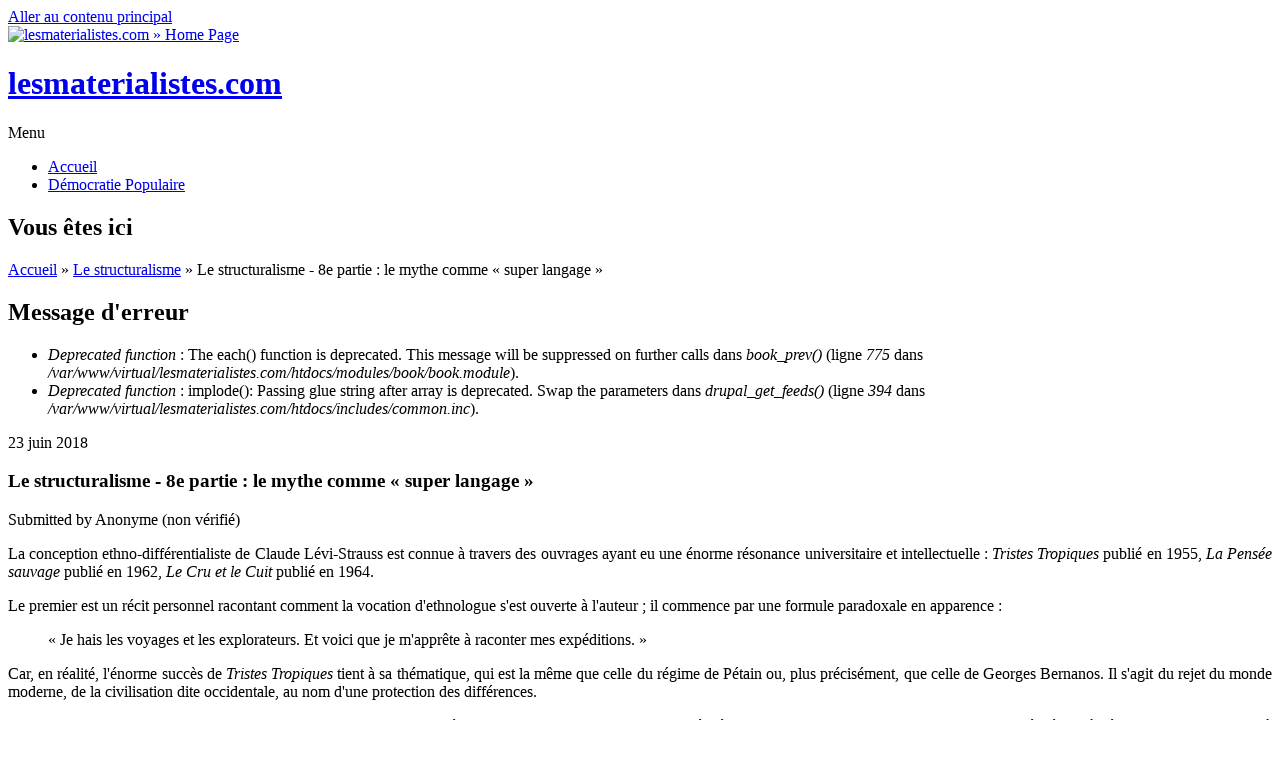

--- FILE ---
content_type: text/html; charset=utf-8
request_url: https://lesmaterialistes.com/structuralisme-mythe-super-langage
body_size: 10404
content:
<!DOCTYPE html PUBLIC "-//W3C//DTD HTML+RDFa 1.1//EN">
<html lang="fr" dir="ltr" version="HTML+RDFa 1.1"
  xmlns:content="http://purl.org/rss/1.0/modules/content/"
  xmlns:dc="http://purl.org/dc/terms/"
  xmlns:foaf="http://xmlns.com/foaf/0.1/"
  xmlns:og="http://ogp.me/ns#"
  xmlns:rdfs="http://www.w3.org/2000/01/rdf-schema#"
  xmlns:sioc="http://rdfs.org/sioc/ns#"
  xmlns:sioct="http://rdfs.org/sioc/types#"
  xmlns:skos="http://www.w3.org/2004/02/skos/core#"
  xmlns:xsd="http://www.w3.org/2001/XMLSchema#">
<head profile="http://www.w3.org/1999/xhtml/vocab">
  <meta charset="utf-8" />
<meta name="Generator" content="Drupal 7 (http://drupal.org)" />
<link rel="canonical" href="/structuralisme-mythe-super-langage" />
<link rel="shortlink" href="/node/5491" />
<link rel="prev" href="/structuralisme-claude-levi-strauss-mythes" />
<link rel="up" href="/structuralisme-0" />
<link rel="next" href="/structuralisme-jacques-lacan-inconscient-oeuvre-ecrite" />
<meta name="viewport" content="width=device-width, initial-scale=1, maximum-scale=1, user-scalable=no" />
<link rel="shortcut icon" href="http://lesmaterialistes.com/sites/default/files/favicon2017.ico" type="image/vnd.microsoft.icon" />
    <meta name="viewport" content="width=device-width, initial-scale=1">
    <meta name="MobileOptimized" content="width">
    <meta name="HandheldFriendly" content="true">
    <meta name="apple-mobile-web-app-capable" content="yes">
    <meta http-equiv="cleartype" content="on">
    <meta http-equiv="X-UA-Compatible" content="IE=edge, chrome=1">
    <title>Le structuralisme - 8e partie : le mythe comme « super langage » | lesmaterialistes.com</title>
  <style type="text/css" media="all">
@import url("http://lesmaterialistes.com/modules/system/system.base.css?pehywe");
@import url("http://lesmaterialistes.com/modules/system/system.menus.css?pehywe");
@import url("http://lesmaterialistes.com/modules/system/system.messages.css?pehywe");
@import url("http://lesmaterialistes.com/modules/system/system.theme.css?pehywe");
</style>
<style type="text/css" media="all">
@import url("http://lesmaterialistes.com/modules/book/book.css?pehywe");
@import url("http://lesmaterialistes.com/modules/comment/comment.css?pehywe");
@import url("http://lesmaterialistes.com/modules/field/theme/field.css?pehywe");
@import url("http://lesmaterialistes.com/modules/node/node.css?pehywe");
@import url("http://lesmaterialistes.com/modules/search/search.css?pehywe");
@import url("http://lesmaterialistes.com/modules/user/user.css?pehywe");
@import url("http://lesmaterialistes.com/sites/all/modules/views/css/views.css?pehywe");
@import url("http://lesmaterialistes.com/sites/all/modules/ckeditor/css/ckeditor.css?pehywe");
@import url("http://lesmaterialistes.com/sites/all/modules/ckeditor_image2/ckeditor_image2.theme.css?pehywe");
@import url("http://lesmaterialistes.com/sites/all/modules/ckeditor_image2/ckeditor_image2.responsive.css?pehywe");
</style>
<style type="text/css" media="all">
@import url("http://lesmaterialistes.com/sites/all/modules/ctools/css/ctools.css?pehywe");
@import url("http://lesmaterialistes.com/sites/all/modules/panels/css/panels.css?pehywe");
</style>
<link type="text/css" rel="stylesheet" href="//fonts.googleapis.com/css?family=Open+Sans:400italic,600italic,700italic,400,600,700" media="all" />
<link type="text/css" rel="stylesheet" href="//fonts.googleapis.com/css?family=Rosarivo:400,400italic&amp;subset=latin,latin-ext" media="all" />
<style type="text/css" media="all">
@import url("http://lesmaterialistes.com/sites/all/themes/bamboo/css/menu.css?pehywe");
@import url("http://lesmaterialistes.com/sites/all/themes/bamboo/css/normalize.css?pehywe");
@import url("http://lesmaterialistes.com/sites/all/themes/bamboo/css/style.css?pehywe");
@import url("http://lesmaterialistes.com/sites/all/themes/bamboo/css/design.css?pehywe");
@import url("http://lesmaterialistes.com/sites/all/themes/bamboo/css/responsive.css?pehywe");
@import url("http://lesmaterialistes.com/sites/all/themes/lmbamboo/css/modification.css?pehywe");
</style>

<!--[if lte IE 8]>
<link type="text/css" rel="stylesheet" href="http://lesmaterialistes.com/sites/all/themes/bamboo/css/ie8-fixes.css?pehywe" media="all" />
<![endif]-->

<!--[if IE 9]>
<link type="text/css" rel="stylesheet" href="http://lesmaterialistes.com/sites/all/themes/bamboo/css/ie9-fixes.css?pehywe" media="all" />
<![endif]-->
  <script type="text/javascript" src="http://lesmaterialistes.com/misc/jquery.js?v=1.4.4"></script>
<script type="text/javascript" src="http://lesmaterialistes.com/misc/jquery.once.js?v=1.2"></script>
<script type="text/javascript" src="http://lesmaterialistes.com/misc/drupal.js?pehywe"></script>
<script type="text/javascript" src="http://lesmaterialistes.com/sites/all/modules/admin_menu/admin_devel/admin_devel.js?pehywe"></script>
<script type="text/javascript" src="http://lesmaterialistes.com/sites/default/files/languages/fr_0yhMNG_5AFDhOGv0m5UrIVsFBxJgwaNsTV7AlYnABUk.js?pehywe"></script>
<script type="text/javascript" src="http://lesmaterialistes.com/sites/all/themes/bamboo/js/scripts.js?pehywe"></script>
<script type="text/javascript">
<!--//--><![CDATA[//><!--
jQuery.extend(Drupal.settings, {"basePath":"\/","pathPrefix":"","ajaxPageState":{"theme":"lmbamboo","theme_token":"dzc3qopnMZz-qQOj36szXIcn9I68GUygCIDIck8M8F0","js":{"misc\/jquery.js":1,"misc\/jquery.once.js":1,"misc\/drupal.js":1,"sites\/all\/modules\/admin_menu\/admin_devel\/admin_devel.js":1,"public:\/\/languages\/fr_0yhMNG_5AFDhOGv0m5UrIVsFBxJgwaNsTV7AlYnABUk.js":1,"sites\/all\/themes\/bamboo\/js\/scripts.js":1},"css":{"modules\/system\/system.base.css":1,"modules\/system\/system.menus.css":1,"modules\/system\/system.messages.css":1,"modules\/system\/system.theme.css":1,"modules\/book\/book.css":1,"modules\/comment\/comment.css":1,"modules\/field\/theme\/field.css":1,"modules\/node\/node.css":1,"modules\/search\/search.css":1,"modules\/user\/user.css":1,"sites\/all\/modules\/views\/css\/views.css":1,"sites\/all\/modules\/ckeditor\/css\/ckeditor.css":1,"sites\/all\/modules\/ckeditor_image2\/ckeditor_image2.theme.css":1,"sites\/all\/modules\/ckeditor_image2\/ckeditor_image2.responsive.css":1,"sites\/all\/modules\/ctools\/css\/ctools.css":1,"sites\/all\/modules\/panels\/css\/panels.css":1,"\/\/fonts.googleapis.com\/css?family=Open+Sans:400italic,600italic,700italic,400,600,700":1,"\/\/fonts.googleapis.com\/css?family=Rosarivo:400,400italic\u0026subset=latin,latin-ext":1,"sites\/all\/themes\/bamboo\/css\/menu.css":1,"sites\/all\/themes\/bamboo\/css\/normalize.css":1,"sites\/all\/themes\/bamboo\/css\/style.css":1,"sites\/all\/themes\/bamboo\/css\/design.css":1,"sites\/all\/themes\/bamboo\/css\/responsive.css":1,"sites\/all\/themes\/lmbamboo\/css\/modification.css":1,"sites\/all\/themes\/bamboo\/css\/ie8-fixes.css":1,"sites\/all\/themes\/bamboo\/css\/ie9-fixes.css":1}}});
//--><!]]>
</script>
    <!--[if lt IE 9]>
  <script src="//html5shiv.googlecode.com/svn/trunk/html5.js"></script>
    <![endif]-->
</head>
<body class="html not-front not-logged-in one-sidebar sidebar-first page-node page-node- page-node-5491 node-type-article bg-dark-linen color-palette-warm-purple header-font-sans-serif body-font-sans-serif sidebar-left imagecaption section-structuralisme-mythe-super-langage is-node theme-logo-none">
<div id="skip-link">
    <a href="#main-content" class="element-invisible element-focusable">Aller au contenu principal</a>
</div>

<header id="head" role="banner" class="container">
  <hgroup class="ten columns alpha">

    <div id="logo">
              <a href="/" title="lesmaterialistes.com           &nbsp;» Home Page">
        <img id="logo-img" src="http://lesmaterialistes.com/sites/default/files/logo-rouge.png" alt="lesmaterialistes.com         » Home Page"/></a>
          </div>

    <div id="site-title-wrapper">
      <h1 id="site-title">
        <a href="/" title="Accueil">
       lesmaterialistes.com        </a>
      </h1>
          </div>

  </hgroup>

<div id="top-links" class="six columns omega">
  </div>
</header>

<div id="menu-wrapper" class="container">
  <nav id="main-menu" role="navigation" class="sixteen columns alpha omega">
    <div class="menu-navigation-container">
      <!-- Theme native drop downs and mobile menu-->
      <div id="nav-wrap">
        <div id="menu-icon">Menu</div>
        <ul class="menu"><li class="first leaf"><a href="/">Accueil</a></li>
<li class="last leaf"><a href="http://lesmaterialistes.com/portail-front-populaire" title="">Démocratie Populaire</a></li>
</ul>      </div>
    </div>
  </nav>
</div>
<!-- end main-menu -->


<div class="container" id="content-wrapper">

  
      <div id="breadcrumbs">
      <h2 class="element-invisible">Vous êtes ici</h2><nav class="breadcrumb"><a href="/">Accueil</a> » <a href="/structuralisme-0">Le structuralisme</a> » Le structuralisme - 8e partie : le mythe comme « super langage »</nav>    </div>
  
    
  
        
  <div id="content" class="eleven columns">
        <div class="messages error">
<h2 class="element-invisible">Message d'erreur</h2>
 <ul>
  <li><em class="placeholder">Deprecated function</em> : The each() function is deprecated. This message will be suppressed on further calls dans <em class="placeholder">book_prev()</em> (ligne <em class="placeholder">775</em> dans <em class="placeholder">/var/www/virtual/lesmaterialistes.com/htdocs/modules/book/book.module</em>).</li>
  <li><em class="placeholder">Deprecated function</em> : implode(): Passing glue string after array is deprecated. Swap the parameters dans <em class="placeholder">drupal_get_feeds()</em> (ligne <em class="placeholder">394</em> dans <em class="placeholder">/var/www/virtual/lesmaterialistes.com/htdocs/includes/common.inc</em>).</li>
 </ul>
</div>
    <section id="post-content" role="main">

      
      
              <div class="region region-content">
    <div id="block-system-main" class="block block-system">
<div class="block-inner clearfix">
          <div class="block-content" >
      
<article id="node-5491" class="node node-article node-full clearfix"  about="/structuralisme-mythe-super-langage" typeof="sioc:Item foaf:Document" role="article">

  
  <header class="article-header">

     <div class="submit-wrapper">

      <!-- Then show the date in parts for better theming. -->
      <div class="date-in-parts">
        <span class="day">23</span>
        <span class="month">juin</span>
        <span class="year">2018</span>
      </div><!--//date-in-parts -->

    </div><!--//submit-wrapper-->
  
  <div class="title-wrapper">
  
  
    <!-- node h1 title -->
          <h1 class="article-title">Le structuralisme - 8e partie : le mythe comme « super langage »</h1>
    
    <span property="dc:title" content="Le structuralisme - 8e partie : le mythe comme « super langage »" class="rdf-meta element-hidden"></span>
  <!-- Overidden in template.php to show just username. -->
    <span property="dc:date dc:created" content="2018-06-23T19:04:24+02:00" datatype="xsd:dateTime" rel="sioc:has_creator">Submitted by <span class="username" xml:lang="" typeof="sioc:UserAccount" property="foaf:name" datatype="">Anonyme (non vérifié)</span></span>    
  </div><!-- // submitted -->
  </header>

  <div class="field field-name-body field-type-text-with-summary field-label-hidden"><div class="field-items"><div class="field-item even" property="content:encoded"><p style="text-align:justify">La conception ethno-différentialiste de Claude Lévi-Strauss est connue à travers des ouvrages ayant eu une énorme résonance universitaire et intellectuelle : <em>Tristes Tropiques </em>publié en 1955, <em>La Pensée sauvage</em> publié en 1962, <em>Le Cru et le Cuit</em> publié en 1964.</p>

<p style="text-align:justify">Le premier est un récit personnel racontant comment la vocation d'ethnologue s'est ouverte à l'auteur ; il commence par une formule paradoxale en apparence :</p>

<blockquote>
<p style="text-align:justify">« Je hais les voyages et les explorateurs. Et voici que je m'apprête à raconter mes expéditions. »</p>
</blockquote>

<p style="text-align:justify">Car, en réalité, l'énorme succès de <em>Tristes Tropiques</em> tient à sa thématique, qui est la même que celle du régime de Pétain ou, plus précisément, que celle de Georges Bernanos. Il s'agit du rejet du monde moderne, de la civilisation dite occidentale, au nom d'une protection des différences.</p>

<p style="text-align:justify">C'est un positionnement anti-universaliste total, au nom de l'ethno-différentialisme. C'est une agression caractérisée des valeurs humanistes, mais tout comme Aimé Césaire à l'époque, cela correspond à un état d'esprit de la bourgeoisie intellectuelle, prétendument anti-coloniale mais en réalité façonnant la formation d'une élite locale bureaucratique dans les pays colonisés ou décolonisés.</p>

<p style="text-align:justify">Voici une illustration de l'approche ultra-réactionnaire de Claude Lévi-Strauss :</p>

<blockquote>
<p style="text-align:justify"><img alt="" src="http://lesmaterialistes.com/files/images/img550/826.jpg" style="float:right; height:600px; width:400px" />« Aujourd'hui où des îles polynésiennes noyées de béton sont transformées en porte-avions pesamment ancrés au fond des mers du Sud, où l'Asie tout entière prend le visage d'une zone maladive, où les bidonvilles rongent l'Afrique, où l'aviation commerciale et militaire flétrit la candeur de la forêt américaine ou mélanésienne avant même d'en pouvoir détruire la virginité, comment la prétendue évasion du voyage pourrait-elle réussir autre chose que nous confronter aux formes les plus malheureuses de notre existence historique ?</p>

<p style="text-align:justify">Cette grande civilisation occidentale, créatrice des merveilles dont nous jouissons, elle n'a certes pas réussi à les produire sans contrepartie.</p>

<p style="text-align:justify">Comme son œuvre la plus fameuse, pile où s'élaborent des architectures d'une complexité inconnue, l'ordre et l'harmonie de l'occident exigent l'élimination d'une masse prodigieuse de sous-produits maléfiques dont la terre est infectée.</p>

<p style="text-align:justify">Ce que d'abord vous nous montrez, voyages, c'est notre ordure lancée au visage de l'humanité.<br /><br />
Je comprends alors la passion, la folie, la duperie des récits de voyage. Ils apportent l'illusion de ce qui n'existe plus et qui devrait être encore, pour que nous échappions à l'accablante évidence que vingt-mille ans d'histoire sont joués.</p>

<p style="text-align:justify">Il n'y a plus rien à faire : la civilisation n'est plus cette fleur fragile qu'on préservait, qu'on développait à grand peine dans quelques coins abrités d'un terroir riche en espèces rustiques, menaçantes sans doute par leur diversité, mais qui permettaient aussi de varier et de revigorer les semis.</p>

<p style="text-align:justify">L'humanité s'installe dans la monoculture, elle s'apprête à produire la civilisation en masse, comme la betterave. Son ordinaire ne comporte plus que ce plat. »</p>
</blockquote>

<p style="text-align:justify">Avec <em>La Pensée sauvage, </em>Claude Lévi-Strauss théorise cette conception, qui se résume ainsi :</p>

<blockquote>
<p style="text-align:justify">« Il n'y a pas de civilisation « primitive » ni de civilisation « évoluée », il n'y a que des réponses différentes à des problèmes fondamentaux et identiques. »</p>
</blockquote>

<p style="text-align:justify">C'est là, bien entendu, en 1962, une attaque ouverte à la proposition communiste se posant alors au monde. Et cela est fait au nom d'une lecture structuraliste. Il y aurait une « pensée sauvage », une « pensée mythique », qui ne peut être vue que comme structure structurante. Le rôle du structuraliste est d'autant plus souligné…</p>

<p style="text-align:justify">Claude Lévi-Strauss explique cela de la manière suivante :</p>

<blockquote>
<p style="text-align:justify">« De ce point de vue aussi, la réflexion mythique apparaît comme une forme intellectuelle de bricolage. La science tout entière s’est construite sur la distinction du contingent et du nécessaire, qui est aussi celle de l’événement et de la structure.</p>

<p style="text-align:justify"><img alt="" src="http://lesmaterialistes.com/files/images/img550/827.jpg" style="float:right; height:620px; width:400px" />Les qualités qu’à sa naissance elle revendiquait pour siennes étaient précisément celles qui, ne faisant point partie de l’expérience vécue, demeuraient extérieures et comme étrangères aux événements : c’est le sens de la notion de qualités premières.</p>

<p style="text-align:justify">Or, le propre de la pensée mythique, comme du bricolage sur le plan pratique, est d’élaborer des ensembles structurés, non pas directement avec d’autres ensembles structurés, mais en utilisant des résidus et des débris d’événements : « odds and ends », dirait l’anglais, ou, en français, des bribes et des morceaux, témoins fossiles de l’histoire d’un individu ou d’une société.</p>

<p style="text-align:justify">En un sens, le rapport entre diachronie et synchronie est donc inversé : la pensée mythique, cette bricoleuse, élabore des structures en agençant des événements, ou plutôt des résidus d’événements, alors que la science, « en marche » du seul fait qu’elle s’instaure, crée, sous forme d’événements, ses moyens et ses résultats, grâce aux structures qu’elle fabrique sans trêve et qui sont ses hypothèses et ses théories.</p>

<p style="text-align:justify">Mais ne nous y trompons pas : il ne s’agit pas de deux stades, ou de deux phases, de l’évolution du savoir, car les deux démarches sont également valides.</p>

<p style="text-align:justify">Déjà, la physique et la chimie aspirent à redevenir qualitatives, c’est-à-dire à rendre compte aussi des qualités secondes qui, quand elles seront expliquées, redeviendront des moyens d’explication ; et peut-être la biologie marque-t-elle le pas en attendant cet accomplissement, pour pouvoir elle-même expliquer la vie.</p>

<p style="text-align:justify">De son côté, la pensée mythique n’est pas seulement la prisonnière d’événements et d’expériences qu’elle dispose et redispose inlassablement pour leur découvrir un sens ; elle est aussi libératrice, par la protestation qu’elle élève contre le non-sens, avec lequel la science s’était d’abord résignée à transiger. »</p>
</blockquote>

<p style="text-align:justify">On a ici affaire à un relativisme accompagné d'un éloge d'une lecture magique de la réalité. Cela va, par ailleurs, toujours avec une vision de l'art comme porteuse de transcendance. C'est là une caractéristique essentielle du structuralisme et le rapport avec l'art contemporain est évident.</p>

<p style="text-align:justify">A ce sujet, dans<em> La pensée sauvage,</em> Claude Lévi-Strauss dit la chose suivante :</p>

<blockquote>
<p style="text-align:justify"><em>« Le mythe suit le même parcours</em>, <em>mais dans l'autre sens</em> : il utilise une structure pour produire un objet absolu offrant l'aspect d'un ensemble d'événements (puisque tout mythe raconte une histoire).</p>

<p style="text-align:justify">L'art procède donc à partir d'un ensemble : (objet + événement) et va à la découverte de sa structure ; le mythe part d'une structure, au moyen de laquelle il entreprend la construction d'un ensemble : (objet + événement). »</p>
</blockquote>

<p style="text-align:justify">Claude Lévi-Strauss n'a alors qu'à produire des grilles d'analyses des mythes par des « structures ». Voici le tout début de l'ouvrage <em>Le cru et le cuit</em> :</p>

<blockquote>
<p style="text-align:justify">« Le but de ce livre est de montrer comment des catégories empiriques telles que celles de cru et de cuit, de frais et de pourri, de mouillé et de brûlé, etc., définissables avec précision par la seule observation ethnographique et chaque fois en se plaçant au point de vue d'une culture particulière, peuvent néanmoins servir d'outils conceptuels pour dégager des notions abstraites et les enchaîner en propositions. »</p>
</blockquote>

<p style="text-align:justify">L’œuvre de Claude Lévi-Strauss consiste alors en des pseudo-études de situations de peuples « primitifs », avec des mythes pris à un instant T décodés au moyen d'analyses structuralistes, c'est-à-dire en réalité totalement subjectivistes. La structure est supérieure à l'être humain, qui n'existe d'ailleurs plus que comme matière première de la structure, en quelque sorte.</p>

<p style="text-align:justify">Aussi, dans<em> Le Cru et le Cuit, </em>Clause Lévi-Strauss affirme :</p>

<blockquote>
<p style="text-align:justify">« Nous ne prétendons pas montrer comment les hommes pensent dans les mythes, mais comment les mythes se pensent dans les hommes, et à leur insu. »</p>
</blockquote>
</div></div></div><div class="field field-name-field-categories field-type-taxonomy-term-reference field-label-inline clearfix"><div class="field-label">Rubriques:&nbsp;</div><div class="field-items"><div class="field-item even"><a href="/materialisme-historique" typeof="skos:Concept" property="rdfs:label skos:prefLabel" datatype="">matérialisme historique</a></div></div></div>  <div id="book-navigation-5482" class="book-navigation">
    
        <div class="page-links clearfix">
              <a href="/structuralisme-claude-levi-strauss-mythes" class="page-previous" title="Aller à la page précédente">‹ Le structuralisme - 7e partie : Claude Lévi-Strauss et les mythes</a>
                    <a href="/structuralisme-0" class="page-up" title="Aller à la page parente">haut</a>
                    <a href="/structuralisme-jacques-lacan-inconscient-oeuvre-ecrite" class="page-next" title="Aller à la page suivante">Le structuralisme - 9e partie :  Jacques Lacan, l&#039;inconscient et l&#039;œuvre écrite ›</a>
          </div>
    
  </div>

  
  <div class="clearfix">
          <nav class="links node-links clearfix"></nav>
    
      </div>
</article>
    </div>
</div>
</div>
<section id="block-views-similarterms-block" class="block block-views">
<div class="block-inner clearfix">
        <h2>Articles similaires</h2>
        <div class="block-content" >
      <div class="view view-similarterms view-id-similarterms view-display-id-block view-dom-id-9920430eb334aedacb60e5febe7823d7">
        
  
  
      <div class="view-content">
        <div class="views-row views-row-1 views-row-odd views-row-first">
      
  <div class="views-field views-field-title">        <span class="field-content"><a href="/economiste-eugen-varga-ic-chomage-organique-monopoles-parasitaires">L&#039;économiste Eugen Varga et l&#039;I.C. - 21e partie : chômage organique et monopoles parasitaires</a></span>  </div>  </div>
  <div class="views-row views-row-2 views-row-even">
      
  <div class="views-field views-field-title">        <span class="field-content"><a href="/taiwan-depuis-toujours-territoire-sacre-chine-1971">Taiwan est depuis toujours  territoire sacré de la Chine (1971)</a></span>  </div>  </div>
  <div class="views-row views-row-3 views-row-odd">
      
  <div class="views-field views-field-title">        <span class="field-content"><a href="/kke-democratie-populaire-trahison-yougoslavie-tito">Le KKE et la démocratie populaire - 13e partie : la trahison de la Yougoslavie de Tito</a></span>  </div>  </div>
  <div class="views-row views-row-4 views-row-even">
      
  <div class="views-field views-field-title">        <span class="field-content"><a href="/humanisme-lumieres-bourgeoisie-naissance-etat-francais-moderne-francois-ier">Humanisme, Lumières, Bourgeoisie - 3ème partie : la naissance de l’État français moderne avec François Ier</a></span>  </div>  </div>
  <div class="views-row views-row-5 views-row-odd views-row-last">
      
  <div class="views-field views-field-title">        <span class="field-content"><a href="/planification-sovietique-equilibre-general">La planification soviétique - 6e partie : un équilibre général</a></span>  </div>  </div>
    </div>
  
  
  
  
  
  
</div>    </div>
</div>
</section>
  </div>
          </section>
    <!-- /#main -->
  </div>

        <aside id="sidebar-first" role="complementary" class="sidebar five columns">
      <div class="region region-sidebar-first">
    <section id="block-book-navigation" class="block block-book">
<div class="block-inner clearfix">
        <h2><a href="/structuralisme-0" class="book-title">Le structuralisme</a></h2>
        <div class="block-content" >
      <ul class="menu"><li class="first leaf"><a href="/structuralisme-1e-emergence-specifique-epoque">Le structuralisme - 1e partie : une émergence spécifique à une époque</a></li>
<li class="leaf"><a href="/structuralisme-ferdinand-saussure">Le structuralisme - 2de partie : Ferdinand de Saussure et</a></li>
<li class="leaf"><a href="/structuralisme-structurante-en-meme-temps-structuree">Le structuralisme - 3e partie : «structurante en même temps que structurée»</a></li>
<li class="leaf"><a href="/structuralisme-role-ecole-prague">Le structuralisme - 4e partie : le rôle de l&#039;école de Prague</a></li>
<li class="leaf"><a href="/structuralisme-roman-jakobson-claude-levi-strauss-chats-charles-baudelaire">Le structuralisme - 5e partie : Roman Jakobson, Claude Lévi-Strauss et les chats de Charles Baudelaire</a></li>
<li class="leaf"><a href="/structuralisme-point-rupture">Le structuralisme - 6e partie : le point de rupture </a></li>
<li class="leaf"><a href="/structuralisme-claude-levi-strauss-mythes">Le structuralisme - 7e partie : Claude Lévi-Strauss et les mythes</a></li>
<li class="leaf active-trail"><a href="/structuralisme-mythe-super-langage" class="active-trail active">Le structuralisme - 8e partie : le mythe comme « super langage »</a></li>
<li class="leaf"><a href="/structuralisme-jacques-lacan-inconscient-oeuvre-ecrite">Le structuralisme - 9e partie :  Jacques Lacan, l&#039;inconscient et l&#039;œuvre écrite</a></li>
<li class="leaf"><a href="/structuralisme-diagnostic">Le structuralisme - 10e partie :  un diagnostic</a></li>
<li class="leaf"><a href="/structuralisme-pierre-bourdieu-diagnostic-sociologue">Le structuralisme - 11e partie : Pierre Bourdieu et le diagnostic sociologue</a></li>
<li class="leaf"><a href="/structuralisme-georges-dumezil-diagnostic-indo-europeen">Le structuralisme - 12e partie : Georges Dumézil et le diagnostic «indo-européen»</a></li>
<li class="last leaf"><a href="/structuralisme-structualisme-pseudo-marxiste">Le structuralisme - 13e partie : le structualisme pseudo-marxiste</a></li>
</ul>    </div>
</div>
</section>
<section id="block-block-279" class="block block-block">
<div class="block-inner clearfix">
        <h2>Nouveau site</h2>
        <div class="block-content" >
      <p style="text-align:center"><span style="font-size:22px"><strong>Consultez </strong></span></p>

<p style="text-align:center"><span style="font-size:22px"><strong>désormais</strong></span></p>

<p style="text-align:center"><span style="font-size:22px"><strong><a href="https://materialisme-dialectique.com/"><span style="color:#B22222">https://materialisme-dialectique.com</span></a></strong></span></p>

<p> </p>
    </div>
</div>
</section>
<section id="block-block-278" class="block block-block">
<div class="block-inner clearfix">
        <h2>Tous les PDF / ePub</h2>
        <div class="block-content" >
      <p><a href="http://lesmaterialistes.com/bibliotheque-numerique"><img alt="Lien vers la bibliothèque des PDF ePub" src="/fichiers/images/affiches/colonne-dossier-bibliotheque.jpg" style="height:330px; width:220px" /></a></p>
    </div>
</div>
</section>
  </div>
    </aside><!-- /#sidebar-first -->

</div>

<footer id="colophon" class="container">

  
            <div class="one-third column footer-area">
        <div class="region region-footer-first">
    <div id="block-block-187" class="block block-block">
<div class="block-inner clearfix">
          <div class="block-content" >
      <p><em><u><strong>RUBRIQUES</strong></u></em></p>

<p>— <a href="http://lesmaterialistes.com/arts-lettres">Arts &amp; lettres</a></p>

<p>(<a href="http://lesmaterialistes.com/arts-lettres/architecture">Architecture</a> / <a href="http://lesmaterialistes.com/jeux-videos">Jeux vidéos</a> / <a href="http://lesmaterialistes.com/arts-lettres/bande-dessinee">Bande-dessinée</a> / <a href="http://lesmaterialistes.com/arts-lettres/cinema">Cinéma</a> / <a href="http://lesmaterialistes.com/arts-lettres/litterature">Littérature</a> / <a href="http://lesmaterialistes.com/arts-lettres/musique">Musique</a> / <a href="http://lesmaterialistes.com/arts-lettres/peinture">Peinture</a> / <a href="http://lesmaterialistes.com/arts-lettres/photographie">Photographie</a> / <a href="http://lesmaterialistes.com/arts-lettres/sculpture">Sculpture</a> / <a href="http://lesmaterialistes.com/arts-lettres/theatre">Théâtre</a>)</p>

<p>— <a href="http://lesmaterialistes.com/ecologie">Écologie</a></p>

<p>— <a href="http://lesmaterialistes.com/economie">Économie</a></p>

<p>— <a href="http://lesmaterialistes.com/international">International</a></p>

<p>— <a href="http://lesmaterialistes.com/materialisme-dialectique">Matérialisme dialectique</a></p>

<p>— <a href="http://lesmaterialistes.com/materialisme-historique">Matérialisme historique</a></p>

<p>— <a href="http://lesmaterialistes.com/politique">Politique</a></p>

<p>— <a href="http://lesmaterialistes.com/science">Science</a></p>

<p>(<a href="http://lesmaterialistes.com/science/astronomie">Astronomie</a> / <a href="http://lesmaterialistes.com/biologie">Biologie</a> / <a href="http://lesmaterialistes.com/mathematiques">Mathématiques</a> / <a href="http://lesmaterialistes.com/science/mecatronique">Mécatronique</a> / <a href="http://lesmaterialistes.com/robotique">Robotique</a> / <a href="http://lesmaterialistes.com/informatique">Informatique</a> / <a href="http://lesmaterialistes.com/physique">Physique</a>)</p>

<p>— <a href="http://lesmaterialistes.com/societe">Société</a></p>

<p><em><u><strong>DOCUMENTS</strong></u></em></p>

<p>— <a href="http://lesmaterialistes.com/tous-les-editos">Les éditos</a></p>

<p>— <a href="http://lesmaterialistes.com/pcmlm">Les déclarations</a></p>

<p><u><em><a href="http://lesmaterialistes.com/rss"><strong>FLUX RSS</strong></a></em></u></p>

<p><a href="http://lesmaterialistes.com/english"><u><em><strong>ENGLISH</strong></em></u></a></p>

<p><a href="http://lesmaterialistes.com/deutsch"><u><em><strong>DEUTSCH</strong></em></u></a></p>

<p><a href="http://lesmaterialistes.com/liste-de-tous-les-articles"><u><em><strong>LISTE DE TOUS LES ARTICLES</strong></em></u></a></p>
    </div>
</div>
</div>
  </div>
      </div>
                  <div class="one-third column footer-area">
        <div class="region region-footer-second">
    <div id="block-block-188" class="block block-block">
<div class="block-inner clearfix">
          <div class="block-content" >
      <p><em><u><strong>DOSSIERS</strong></u></em></p>

<p class="rteindent1">— <a href="http://lesmaterialistes.com/bibliotheque-numerique-dossiers#biosphere">Constitution de la planète Terre comme Biosphère</a></p>

<p class="rteindent1">— <a href="http://lesmaterialistes.com/bibliotheque-numerique-dossiers#empire-esclavagisme">Matriarcat &amp; tribus, Empires &amp; esclavagisme</a></p>

<p class="rteindent1">— <a href="http://lesmaterialistes.com/bibliotheque-numerique-dossiers#feodalite">Féodalité &amp; affirmation des monothéismes</a></p>

<p class="rteindent1">— <a href="http://lesmaterialistes.com/bibliotheque-numerique-dossiers#bourgeoisie">Émergence de la bourgeoisie</a></p>

<p class="rteindent1">— <a href="http://lesmaterialistes.com/bibliotheque-numerique-dossiers#naissance-france">Apparition de la France en tant que nation</a></p>

<p class="rteindent1">— <a href="http://lesmaterialistes.com/bibliotheque-numerique-dossiers#capitalisme">Contradiction bourgeoisie-féodalité &amp; généralisation du capitalisme</a></p>

<p class="rteindent1">— <a href="http://lesmaterialistes.com/bibliotheque-numerique-dossiers#materialisme">Mode de production capitaliste &amp; progrès du matérialisme</a></p>

<p class="rteindent1">— <a href="http://lesmaterialistes.com/bibliotheque-numerique-dossiers#marxisme">La 1re étape du matérialisme dialectique : le marxisme</a></p>

<p class="rteindent1">— <a href="http://lesmaterialistes.com/bibliotheque-numerique-dossiers#decadence-capitalisme">Impérialisme &amp; décadence du capitalisme</a></p>

<p class="rteindent1">— <a href="http://lesmaterialistes.com/bibliotheque-numerique-dossiers#france-20-siecle">La France au XXe siècle</a></p>

<p class="rteindent1">— <a href="http://lesmaterialistes.com/bibliotheque-numerique-dossiers#leninisme">L'Union Soviétique &amp; la 2de étape du matérialisme dialectique : le léninisme</a></p>

<p class="rteindent1">— <a href="http://lesmaterialistes.com/bibliotheque-numerique-dossiers#maoisme">La Chine Populaire &amp; la 3e étape du matérialisme dialectique : le maoïsme</a></p>

<p class="rteindent1">— <a href="http://lesmaterialistes.com/bibliotheque-numerique-dossiers#materialisme-dialectique">Le matérialisme dialectique &amp; la compréhension de la vie</a></p>

<p class="rteindent1">— <a href="http://lesmaterialistes.com/bibliotheque-numerique-dossiers#france-socialiste">Vers la France socialiste</a></p>

<p><strong><u><em>BIBLIOTHÈQUES NUMÉRIQUES</em></u></strong></p>

<p class="rteindent1">— <a href="http://lesmaterialistes.com/bibliotheque-numerique">Tous les PDF / ePub</a></p>

<p class="rteindent1">— <a href="http://lesmaterialistes.com/bibliotheque-numerique-dossiers">Les dossiers du PCMLM</a></p>

<p class="rteindent1">— <a href="http://lesmaterialistes.com/bibliotheque-numerique-classiques">Les classiques du matérialisme dialectique</a></p>

<p class="rteindent1">— <a href="http://lesmaterialistes.com/bibliotheque-numerique-perspectives">Les perspectives culturelles</a></p>
    </div>
</div>
</div>
  </div>
      </div>
                  <div class="one-third column footer-area">
        <div class="region region-footer-third">
    <div id="block-block-189" class="block block-block">
<div class="block-inner clearfix">
          <div class="block-content" >
      <p><u><em><strong>LES GRANDES QUESTIONS</strong></em></u></p>

<p class="rteindent1">— <a href="http://lesmaterialistes.com/anticapitalisme-romantique" id="edit-tid6970-view">De l'anticapitalisme romantique</a></p>

<p class="rteindent1">— <a href="http://lesmaterialistes.com/de-economie-contradictions-bourgeoisie">De l'économie et des contradictions de la bourgeoisie</a></p>

<p class="rteindent1">— <a href="http://lesmaterialistes.com/contradiction-villes-campagnes">De la contradiction villes-campagnes</a></p>

<p class="rteindent1">— <a href="http://lesmaterialistes.com/des-pays-semi-coloniaux-semi-feodaux" id="edit-tid8300-view">Des pays semi-coloniaux et semi-féodaux</a></p>

<p class="rteindent1">— <a href="http://lesmaterialistes.com/antifascisme" id="edit-tid550-view">De l'antifascisme</a></p>

<p class="rteindent1">— <a href="http://lesmaterialistes.com/eau-zones-humides" id="edit-tid7830-view">De l'eau et des zones humides</a></p>

<p class="rteindent1">— <a href="http://lesmaterialistes.com/heritage-culturel-national" id="edit-tid7710-view">De l'héritage culturel national</a></p>

<p class="rteindent1">— <a href="http://lesmaterialistes.com/de-la-pensee-guide" id="edit-tid7620-view">De la Pensée-Guide</a></p>

<p class="rteindent1">— <a href="http://lesmaterialistes.com/extreme-gauche" id="edit-tid620-view">De l'extrême-gauche</a></p>

<p class="rteindent1">— <a href="http://lesmaterialistes.com/imperialisme-francais" id="edit-tid2440-view">De l'impérialisme français</a></p>

<p class="rteindent1">— <a href="http://lesmaterialistes.com/question-homosexuelle" id="edit-tid580-view">De la question homosexuelle</a></p>

<p class="rteindent1">— <a href="http://lesmaterialistes.com/liberation-femme" id="edit-tid2510-view">De la libération de la Femme</a></p>

<p class="rteindent1">— <a href="http://lesmaterialistes.com/condition-animale" id="edit-tid610-view">De la condition animale</a></p>

<p class="rteindent1">— <a href="http://lesmaterialistes.com/luttes-sociales" id="edit-tid630-view">Des luttes sociales</a></p>

<p class="rteindent1">— <a href="http://lesmaterialistes.com/minorites-nationales-france" id="edit-tid3390-view">Des minorités nationales de France</a></p>

<p class="rteindent1">— <a href="http://lesmaterialistes.com/guerre-populaire" id="edit-tid2330-view">De la Guerre Populaire</a></p>

<p class="rteindent1">— <a href="http://lesmaterialistes.com/catholicisme">Du catholicisme</a></p>

<p class="rteindent1">— <a href="http://lesmaterialistes.com/front-de-gauche-jean-luc-melenchon">Du Front de Gauche et de Jean-Luc Mélenchon</a></p>

<p class="rteindent1">— <a href="http://lesmaterialistes.com/front-national-marine-le-pen">Du Front National de Marine Le Pen</a></p>

<p class="rteindent1">— <a href="http://lesmaterialistes.com/le-parti" id="edit-tid3890-view">Du Parti</a></p>

<p><strong><em><u>PAGES SPÉCIALES</u></em></strong></p>

<p class="rteindent1">— <a href="http://lesmaterialistes.com/le-mao%C3%AFsme">Le maoïsme</a></p>

<p class="rteindent1">— <a href="http://lesmaterialistes.com/economie-contradictions-bourgeoisie">Économie &amp; contradictions entre fractions de la bourgeoisie</a></p>

<p class="rteindent1">— <a href="http://lesmaterialistes.com/documents-internationaux">Les documents internationaux</a></p>

<p class="rteindent1">— <a href="http://lesmaterialistes.com/mit-naganes-in-di-hent">Culture juive et antisémitisme</a></p>

<p class="rteindent1">— <a href="http://lesmaterialistes.com/portail-front-populaire">Front Populaire et Démocraties populaires</a></p>

<p class="rteindent1">— <a href="http://lesmaterialistes.com/le-front-national-de-marine-le-pen">Le Front National de Marine Le Pen</a></p>

<p class="rteindent1">— <a href="http://lesmaterialistes.com/fondamentalisme-islamique-salafisme-djihadisme">Fondamentalisme islamique - salafisme - djihadisme</a></p>

<p class="rteindent1"> </p>
    </div>
</div>
</div>
  </div>
      </div>
      

</footer>
</body>
</html>
